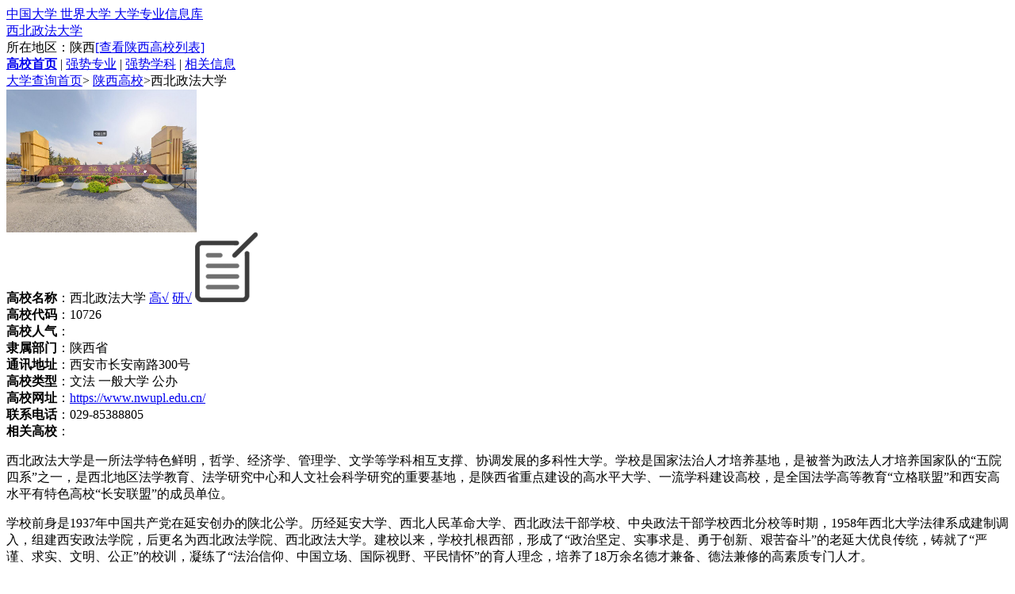

--- FILE ---
content_type: text/html
request_url: http://school.nseac.com/a/10726/
body_size: 13606
content:
<!DOCTYPE html PUBLIC "-//W3C//DTD XHTML 1.0 Transitional//EN" "http://www.w3.org/TR/xhtml1/DTD/xhtml1-transitional.dtd">
<html xmlns="http://www.w3.org/1999/xhtml">
<head>
<meta http-equiv="Content-Type" content="text/html; charset=utf-8" />
<meta http-equiv="x-ua-compatible" content="ie=7" />
<title>西北政法大学|大学专业设置|挑学校选专业报志愿导航系统_金平果中国大学 世界大学 大学专业信息库</title>
<meta name="keywords" content="西北政法大学，大学专业，专业设置，大学查询，专业查询，专业排名，强势专业" />
<meta name="description" content="有关西北政法大学的学科专业设置导航系统，大学信息、学院学科、专业设置一目了然，同时提供西北政法大学的强势专业排名，各学院专业排名，是考研高考，学生老师或家长了解高校信息，查学校找专业报志愿的权威工具。" />
<link href="http://school.nseac.com/css/school.css" rel="stylesheet" media="screen" type="text/css" />
<script language="javascript" type="text/javascript" src="http://school.nseac.com/js/script.js"></script>
</head>

<body>
<div class="container">
<div class="toolbar">
  <script src="http://www.nseac.com/templets/js/schjs/toolbar.js"></script>
</div>

<div class="boxs">
<div class='innerdiv' id='LogoBanner'>
  <div id="c_top_banner">
    <div class="sch_title_t">
	  <a href="http://school.nseac.com/">中国大学 世界大学 大学专业信息库</a>
	</div>
    <div class="sch_title"><a href="http://school.nseac.com/a/10726/" >西北政法大学</a></div>
	<div class="sch_title_m">
	  所在地区：陕西<a href="http://school.nseac.com/a/20/" target="_blank" >[查看陕西高校列表]</a>
	</div>
	<div class="sch_title_b">
	  <a href="http://school.nseac.com/a/10726/"><strong>高校首页</strong></a> | <a href="http://school.nseac.com/a/10726/qszy.html">强势专业</a> | <a href="http://school.nseac.com/a/10726/qsxk.html">强势学科</a> | <a href="http://school.nseac.com/a/10726/xgxw.html">相关信息</a>
	</div>
  </div>
</div>
</div>

<div class="sch_ad"><script src="http://www.nseac.com/templets/js/schjs/sch960.js" type="text/javascript"></script></div><div class="box_search"><script text="text/javascript" src="http://school.nseac.com/js/sch_search.js" ></script></div>

<div class="boxs">
  <div class="box_left">
    <div class="box_41">
      <div class="pbox pboxbg_g2">
        <div class="pweizhi">
          <a href="http://school.nseac.com/">大学查询首页</a>>
          <a href="http://school.nseac.com/a/20/">陕西高校</a>><span>西北政法大学</span>
        </div>
      </div>
      <div class="nav_line2"></div>
      
	  <div class="box4">
        <div class="sch_intr">
          <div class="left">
            <img width="240" height="180" alt="西北政法大学" src="http://school.nseac.com/img/sch_img/10726.jpg">
          </div>
          <div class="right">
            <div class="rlist"><b>高校名称</b>：西北政法大学 <span class='cblue s12'><a href="http://school.nseac.com/a/gk.html" target="_blank" >高√</a> <a href="http://school.nseac.com/a/issyl.html" target="_blank" ></a> <a href="http://school.nseac.com/a/is985.html" target="_blank" ></a> <a href="http://school.nseac.com/a/is211.html" target="_blank" ></a> <a href="http://school.nseac.com/a/bsyx.html" target="_blank" ></a> <a href="http://school.nseac.com/a/gzissg.html" target="_blank" ></a> <a href="http://school.nseac.com/a/gzisyz.html" target="_blank" ></a> <a href="http://school.nseac.com/a/gzissf.html" target="_blank" ></a> <a href="http://school.nseac.com/a/gzisgg.html" target="_blank" ></a> <a href="http://school.nseac.com/a/gzismb.html" target="_blank" ></a> <a href="http://school.nseac.com/a/gzisx.html" target="_blank" ></a> <a href="http://school.nseac.com/a/gzisshig.html" target="_blank" ></a> <a href="http://school.nseac.com/a/gzisxt.html" target="_blank" ></a> <a href="http://school.nseac.com/a/ky.html" target="_blank" >研√</a> <a href="http://school.nseac.com/a/is34.html" target="_blank" ></a> <a href="http://school.nseac.com/a/yjsy.html" target="_blank" ></a><span class='fright'><a href='http://school.nseac.com/gaozhi/' target='_blank' ><img src="http://school.nseac.com/images/icon_gx.png" title="更新我的学校信息" /></a></span></span><br><b>高校代码</b>：10726<br /><b>高校人气</b>：<script src="http://school.nseac.com/include/count.php?id=10726" text="text/javascript"></script><br /><b>隶属部门</b>：陕西省<br><b>通讯地址</b>：西安市长安南路300号<br>
            </div>
            <div class="rlist"><b>高校类型</b>：文法 一般大学 公办<br><b>高校网址</b>：<a rel="nofollow" href=https://www.nwupl.edu.cn/ target="_blank" >https://www.nwupl.edu.cn/</a><br><b>联系电话</b>：029-85388805<br><b>相关高校</b>：<a href="http://school.nseac.com/a//" target="_blank" ></a>
            </div>
          </div>
          <div class="clear"></div>
	    </div>

        <div class="arcmidaj">
          <script type="text/javascript" src="http://www.nseac.com/templets/js/adjs/arctop500_40.js"></script>
        </div>
	    <div class="jianjie">
	      <p><p>西北政法大学是一所法学特色鲜明，哲学、经济学、管理学、文学等学科相互支撑、协调发展的多科性大学。学校是国家法治人才培养基地，是被誉为政法人才培养国家队的“五院四系”之一，是西北地区法学教育、法学研究中心和人文社会科学研究的重要基地，是陕西省重点建设的高水平大学、一流学科建设高校，是全国法学高等教育“立格联盟”和西安高水平有特色高校“长安联盟”的成员单位。</p><p>学校前身是1937年中国共产党在延安创办的陕北公学。历经延安大学、西北人民革命大学、西北政法干部学校、中央政法干部学校西北分校等时期，1958年西北大学法律系成建制调入，组建西安政法学院，后更名为西北政法学院、西北政法大学。建校以来，学校扎根西部，形成了“政治坚定、实事求是、勇于创新、艰苦奋斗”的老延大优良传统，铸就了“严谨、求实、文明、公正”的校训，凝练了“法治信仰、中国立场、国际视野、平民情怀”的育人理念，培养了18万余名德才兼备、德法兼修的高素质专门人才。</p><p>学校现有哲学与社会发展学院，经济学院，法治学院、法律硕士教育学院，行政法学院（纪检监察学院），刑事法学院，民商法学院，经济法学院（知识产权学院），国际法学院，国家安全学院（反恐怖主义法学院），政治与公共管理学院，马克思主义学院，公安学院（公共安全法学院），外国语学院，新闻传播学院（艺术学院），商学院（管理学院），国际教育学院，继续教育学院，体育部等18个教学单位。</p><p>学校现有专任教师1000余人，有入选各类国家级和省级人才工程项目50余人，有享受国务院特殊津贴专家、全国师德先进个人、全国模范教师、全国优秀教师和陕西省师德标兵、优秀教师等30余人。学校积极推行青年教师到实务部门挂职制度，受到中央政法委、教育部等部委的高度评价。</p><p>学校现有31个本科专业，在校本科生12000余人。法学、英语、新闻学、电子商务及法律、财务管理、行政管理、政治学与行政学专业入选国家级一流本科专业建设点，哲学、经济学、金融学、国际经济与贸易、侦查学、刑事科学技术、市场营销、审计学、人力资源管理、编辑出版学、广播电视编导、社会学、金融工程、劳动与社会保障、戏剧影视文学等专业获评省级“一流专业”建设点，《行政法学》《侦查措施》课程为国家级“一流课程”，《刑法学》《国际私法学》《马克思主义哲学原理》等21门课程获批省级“一流课程”。学校是国家首批“卓越法律人才教育培养计划”实施高校，承担全部3个类型的卓越法律人才培养任务，法学人才培养模式创新实验区是国家级创新实验区。学校法学实验实训中心为首批国家级实验教学示范中心，另有2个省级实验教学示范中心，3个省级虚拟仿真实验教学中心；设有计算机实验中心和语言实验中心2个基础实验中心。学校施行本科生导师制；注重第二课堂体系建设，构建有全年不断线、分层分类推进的高水平有特色第二课堂活动体系。</p><p>学校1979年开始招收培养硕士研究生，2012年获批法学一级学科“服务国家特殊需求博士人才项目”，2014年获批法学博士后科研流动站。承担国家首批法律硕士专业学位（涉外律师、涉外仲裁）研究生培养项目。现有全日制在校硕士研究生3900余人、博士研究生130余人。7个一级学科硕士学位授权点，39个二级学科硕士学位授权点，9个交叉学科硕士学位授权点，9个专业学位硕士授权点。2018年学校获批陕西省国内一流学科建设高校，法学学科获批一流建设学科。</p><p>学校坚持“四为”方针，积极服务国家战略和地方经济社会发展，推进政产学研协同创新，与中央政法机关、有关部委和地方党委政府、司法部门、律所、企业等建立了良好的合作关系。人权研究中心为国家人权教育与培训基地，涉外法治研究中心为国家级涉外法治研究培育基地，与最高人民检察院共建国家级检察公益诉讼研究中心，与教育部合作共建教育立法研究基地，军民融合发展研究院入选退役军人事务部全国首批退役军人事务研究基地，设有中国法学会“丝绸之路区域合作与发展法律研究院”、“中国—亚欧高端法律人才培养基地”、教育部“区域与国别研究中心——中南亚研究中心”，陕西省委依法治省办在学校设立法治建设研究中心、法治人才培养基地，与陕西省文物局共建“中国法制史与文物法研究中心”，与陕西省地方金融监督管理局共建“地方金融监管与法律研究基地”，获批陕西省委统战部、陕西省民宗委“陕西省铸牢中华民族共同体意识研究基地”、“我国宗教中国化研究基地”，获批陕西省科协“陕西省公众科学素质与法治国家建设研究中心”。现有“社会政策与社会舆情评价协同创新研究中心”“西北地区社会稳定与国家安全法治研究中心”2个省级哲学社会科学重点研究基地，“刑事法律科学研究中心”“国际法研究中心”“地方政府法治建设研究中心”“风险与危机管理研究中心”“军民融合法治保障与退役军人事务治理协同创新研究中心”等5个陕西(高校)哲学社会科学重点研究基地，“法治陕西建设协同创新中心”“航空法治现代化协同创新中心”为陕西省教育系统2011协同创新中心。学校成立习近平法治思想研究中心，设有反恐怖主义研究院、马克思主义宗教学研究中心、民族宗教研究院、中华法系与法治文明研究院、丝绸之路区域合作与发展法律研究院、文化与价值哲学研究院、人权研究中心、军民融合发展研究院、人工智能与智慧法治研究院、枫桥经验与社会治理研究院、马锡五审判方式研究院、企业合规研究院、数字法学研究院、地方金融监管与法律研究基地等研究机构，其中反恐怖主义研究院入选首批中国法学会法治研究基地，反恐怖主义研究院、民族宗教研究院入选“一带一路”智库联盟。学校主办的学术刊物《法律科学》入选全国“三十佳”人文社科学报和全国百强报刊。</p><p>学校实施国际化发展战略，先后与近20个国家和地区的70余所高校和机构建立合作伙伴关系，大力推进人才培养、师资队伍和科学研究国际化，积极开展本硕博层次的留学生教育。学校主动融入“一带一路”建设，是上合组织法律大学联盟创始高校、丝绸之路大学联盟成员高校，致力于构筑丝绸之路法学理论研究创新高地和法治文化交流传播的重要阵地。举办长安与罗马“一带一路”法律文化对话系列国际学术研讨会，开展“一带一路”国家公务员培训。学校积极搭建师生国际化发展平台，开展50余项国内外联合培养和短期留学项目，获批教育部“高层次国际化人才培养创新实践基地”，实施教育部“国际组织法治人才培养项目”，引进国外优质教育资源，建立海外实习基地，不断提高人才培养国际化水平和参与国际竞争的能力。</p><p>学校正紧紧围绕立德树人根本任务，持续推动高质量内涵式发展，不断深化综合改革，昂首阔步朝着建设教学研究型高水平大学目标努力奋斗！</p></p>
		  <p>生成时间：2023-08-01 16:41</p>
	    </div>
      </div>
    </div>
  </div>
	
  <div class="box_right">
    <script src="http://school.nseac.com/include/right.js"></script>
  </div>
</div>

<script src="http://www.nseac.com/templets/js/schjs/bottom.js"></script>

</div>
</body>
</html>